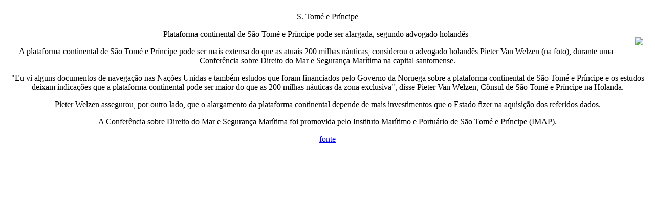

--- FILE ---
content_type: text/html
request_url: https://arquivo.aplop.org/sartigo/imprimir.php?x=32333
body_size: 1391
content:
  
<!DOCTYPE HTML PUBLIC "-//W3C//DTD HTML 4.01 Transitional//EN"
"http://www.w3.org/TR/html4/loose.dtd">
<html>
<head>
<title>Vers&atilde;o para Imprimir</title>
<meta http-equiv="Content-Type" content="text/html; charset=iso-8859-1">
</head>

<body align="center">
<table width="100%" border="0" cellspacing="0" cellpadding="0">
        
        <tr> 
          <td class="artigos"> 
            <p><span class="noticia">S. Tomé e Príncipe</span></p>
            <p><table border="0" align="right" cellpadding="0" cellspacing="15">
	              <tr> 
	                <td align="right" valign="top">
	                <span class="legendas"><a href="https://arquivo.aplop.org/admin/artigos/uploads/gr_32333.png" target="_blank"><img lowsrc=$URL_correcta/gifs/vazio.gif src="https://arquivo.aplop.org/admin/artigos/uploads/32333.png" border="0"></a> 
	                  </span></td>
	              </tr>
	            </table>
              <span class="subtitulo"></span> </p>
            <p>
			<span class="titulo">Plataforma continental de São Tomé e Príncipe pode ser alargada, segundo advogado holandês</span></p>
            
            <p><p>A plataforma continental de S&atilde;o Tom&eacute; e Pr&iacute;ncipe pode ser mais extensa do que as atuais 200 milhas n&aacute;uticas, considerou o advogado holand&ecirc;s Pieter Van Welzen (na foto), durante uma Confer&ecirc;ncia sobre Direito do Mar e Seguran&ccedil;a Mar&iacute;tima na capital santomense.</p>
<p>&quot;Eu vi alguns documentos de navega&ccedil;&atilde;o nas Na&ccedil;&otilde;es Unidas e tamb&eacute;m estudos que foram financiados pelo Governo da Noruega sobre a plataforma continental de S&atilde;o Tom&eacute; e Pr&iacute;ncipe e os estudos deixam indica&ccedil;&otilde;es que a plataforma continental pode ser maior do que as 200 milhas n&aacute;uticas da zona exclusiva&quot;, disse Pieter Van Welzen, C&ocirc;nsul de S&atilde;o Tom&eacute; e Pr&iacute;ncipe na Holanda.</p>
<p>Pieter Welzen assegurou, por outro lado, que o alargamento da plataforma continental depende de mais investimentos que o Estado fizer na aquisi&ccedil;&atilde;o dos referidos dados.</p>
<p>A Confer&ecirc;ncia sobre Direito do Mar e Seguran&ccedil;a Mar&iacute;tima foi promovida pelo Instituto Mar&iacute;timo e Portu&aacute;rio de S&atilde;o Tom&eacute; e Pr&iacute;ncipe (IMAP). </p>
<p><a target="_blank" href="http://www.africa21digital.com/">fonte</a></p></p>
			<p>            </p>
		  </td>
        </tr>


        <tr> 
          <td class="artigos"><table width="100%" border="0" cellspacing="0" cellpadding="0">
            <tr>
              <td> </td>
            </tr>
          </table>
            <table width="100%" border="0" cellspacing="0" cellpadding="0">
              <tr>
                <td>&nbsp;</td>
              </tr>
            </table>
            <table width="100%" border="0" cellpadding="0" cellspacing="0">
              <SCRIPT LANGUAGE="Javascript"><!-- 
var url="https://arquivo.aplop.org/";
var title="";

function favorites(){
if(document.all)
window.external.AddFavorite(url,title)
}
//--></SCRIPT>
              <tr>
                <td align="right" valign="middle" bgcolor="#FFFFFF"><table border="0" cellspacing="0" cellpadding="0">
                  <tr>
                    <td width="140"><!--<a href="#" onclick="this.style.behavior='url(#default#homepage)';
this.setHomePage('https://arquivo.aplop.org/');"><img src="https://arquivo.aplop.org/gifs/bt_homepage.jpg" alt="Definir o site como p&aacute;gina de abertura" width="140" height="21" border="0" /></a>--></td>
                    <td width="140"><!--<a href="javascript:favorites()"><img src="https://arquivo.aplop.org/gifs/bt_favoritos.jpg" alt="Adicionar aos favoritos" width="140" height="21" border="0" /></a>--></td>
                    <td width="63"><!--<a href="lupa.php?x=32333"><img src="https://arquivo.aplop.org/gifs/bt_lupa.jpg" alt="Ampliar o texto" width="63" height="21" border="0" /></a>--></td>
                  </tr>

                </table>                </td>
              </tr>
              <tr>
                <td align="right" valign="middle"></td>
              </tr>
            </table>
            <table width="100%" border="0" cellspacing="0" cellpadding="0">
              <tr>
                <td></td>
              </tr>
              <tr>
                <td>&nbsp;</td>
              </tr>
            </table></td>
        </tr>


      </table>

</body>
</html>
